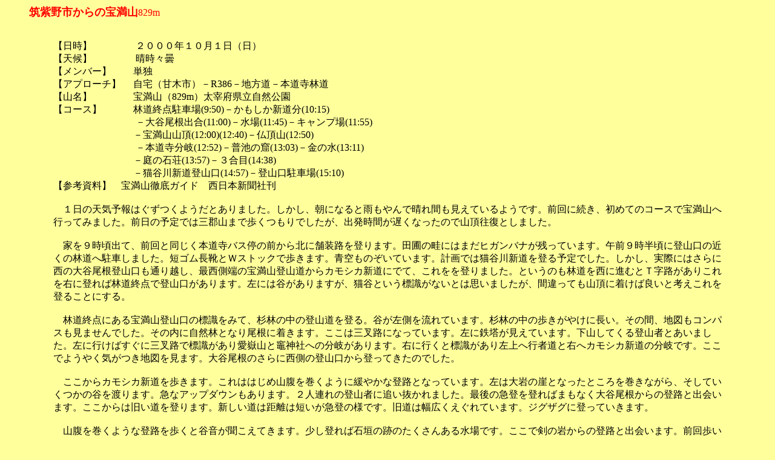

--- FILE ---
content_type: text/html
request_url: http://cjn-koga.life.coocan.jp/yama/1kyushu/fukuoka/fukuoka2/homan09.htm
body_size: 5733
content:
<html>

<head>
<meta http-equiv="Content-Type" content="text/html; charset=shift_jis">
<title>宝満09</title>
</head>

<body bgcolor="#FFFF9C">

<blockquote>
	<p><b><font size="4" color="#FF0000">筑紫野市からの宝満山</font></b><font color="#FF0000">829m</font></p>
	<blockquote>
		<p><br>【日時】　　　　&nbsp; ２０００年１０月１日（日）<br>【天候】　　　　&nbsp; 晴時々曇<br>【メンバー】　　 単独<br>【アプローチ】
		　自宅（甘木市）－R386－地方道－本道寺林道<br>【山名】　　　　 宝満山（829m）太宰府県立自然公園<br>【コース】　　　 林道終点駐車場(9:50)－かもしか新道分(10:15)<br>　　　　　　　
		　 －大谷尾根出合(11:00)－水場(11:45)－キャンプ場(11:55)<br>　　　　　　　　 －宝満山山頂(12:00)(12:40)－仏頂山(12:50)<br>　　　　　　　
		　 －本道寺分岐(12:52)－普池の窟(13:03)－金の水(13:11)<br>　　　　　　　　
		－庭の石荘(13:57)－３合目(14:38)<br>　　　　　　　　 －猫谷川新道登山口(14:57)－登山口駐車場(15:10)<br>【参考資料】　宝満山徹底ガイド　西日本新聞社刊<br>
		<br>　１日の天気予報はぐずつくようだとありました。しかし、朝になると雨もやんで晴れ間も見えているようです。前回に続き、初めてのコースで宝満山へ行ってみました。前日の予定では三郡山まで歩くつもりでしたが、出発時間が遅くなったので山頂往復としました。<br>
		<br>　家を９時頃出て、前回と同じく本道寺バス停の前から北に舗装路を登ります。田圃の畦にはまだヒガンバナが残っています。午前９時半頃に登山口の近くの林道へ駐車しました。短ゴム長靴とＷストックで歩きます。青空ものぞいています。計画では猫谷川新道を登る予定でした。しかし、実際にはさらに西の大谷尾根登山口も通り越し、最西側端の宝満山登山道からカモシカ新道にでて、これをを登りました。というのも林道を西に進むとＴ字路がありこれを右に登れば林道終点で登山口があります。左には谷がありますが、猫谷という標識がないとは思いましたが、間違っても山頂に着けば良いと考えこれを登ることにする。<br>
		<br>　林道終点にある宝満山登山口の標識をみて、杉林の中の登山道を登る。谷が左側を流れています。杉林の中の歩きがやけに長い。その間、地図もコンパスも見ませんでした。その内に自然林となり尾根に着きます。ここは三叉路になっています。左に鉄塔が見えています。下山してくる登山者とあいました。左に行けばすぐに三叉路で標識があり愛嶽山と竈神社への分岐があります。右に行くと標識があり左上へ行者道と右へカモシカ新道の分岐です。ここでようやく気がつき地図を見ます。大谷尾根のさらに西側の登山口から登ってきたのでした。<br>
		<br>　ここからカモシカ新道を歩きます。これははじめ山腹を巻くように緩やかな登路となっています。左は大岩の崖となったところを巻きながら、そしていくつかの谷を渡ります。急なアップダウンもあります。２人連れの登山者に追い抜かれました。最後の急登を登ればまもなく大谷尾根からの登路と出会います。ここからは旧い道を登ります。新しい道は距離は短いが急登の様です。旧道は幅広くえぐれています。ジグザグに登っていきます。<br>
		<br>　山腹を巻くような登路を歩くと谷音が聞こえてきます。少し登れば石垣の跡のたくさんある水場です。ここで剣の岩からの登路と出会います。前回歩いたところです。ここから登ればキャンプ場はすぐです。昼時で食事中の登山者ばかりでした。私は山頂で食事をしようと、さらに登ります。<br>
		<br>　展望はまあまあですが、山頂付近は曇っていて暑くもなくいいコンデイションです。缶ビールとラーメンで食事です。しばらく休憩して縦走路を歩きます。今回は仏頂山の北側から普池の窟へと下ることにします。途中で仏頂山南側で分岐した「猫谷川新道」と出会います。これを下って林道登山口を確かめることにします。「普池の窟」は清水が湧いています。ここの前を下り少し荒れ気味の登路を下ります。湧水の「金の水」の前で谷を横切ります。<br>
		<br>　ここから谷に沿って下れば「百日絶食の碑」にでます。猫谷コースは樹林帯の中の登路を山腹を巻くように下ります。まもなく堤谷コースから登ってきた登路と合う。ここら右に少し行くとＴ字路で左へ急坂を下るのが猫谷川新道です。このまま直進すれば「剣の岩」です。<br>
		<br>　ここを下りますが結構な急坂です。はじめは樹林の中の急坂です。倒木で巻き道があるところで足を休ませるために倒木除去のボランティアをしました。さらに下れば、谷音が聞こえてきます。「庭の石荘」の標識のある５合目辺りから谷を歩くところが現れます。ゴム長靴の出番という感じです。<br>
		<br>　ここからは結構な難路です。ゴム長靴は岩の上では滑りません。谷の中を歩いたり横切ったり何度もします。急な岩場を残置ロープにすがって下ると「黎明の滝」です。さらに谷沿いに下ります。「養老の滝」を見て、さらに「扇の滝」を見れば、自然林から竹林から杉林へと移り、明るくなって林道へ出ます。よく見ると本道寺方面からだとよく見えない位置に標識がありました。車が３台駐車しています。ここは道路が広くなって駐車には困らないようです。<br>
		<br>　ここから西へ林道歩きです。１０分足らずでＴ字路ですが、その手前30mくらいの所に大谷尾根登山口がありました。これも標識は小さく見落としていました。三叉路を右へ登れば、駐車地に到着です。登山口とする予定の場所をすべて通過していたのでした。事前に登山口を確かめることは無駄なことではないと思いました・・<br>
		<br>家に着いたのは午後４時でした。<br><br>１．猫谷川新道のコースは登りに使うと骨が折れそうでが、良さそうなコースと思います。いつかここから登ってみます。大谷尾根コースも登ってみる必要がありそうです。次回の宝満山登山はこれらのコースから登りたいものです。<br>
		<br>２．ゴム長靴は谷沿いの登山コースを登るときには良さそうです。水を気にする必要がありません。また、岩の上も滑らず良いのですが、今回下りばかりで岩の上を歩くことが多く左足の裏のある点が負担加重となったようで少し痛みが出ました。上手く加重をかけなければソールが薄くて柔らかい欠点が出るようです。<br>
		<br>　</p>
		<p>
		<!--webbot bot="Navigation" S-Orientation="horizontal" S-Rendering="graphics" S-Type="arrows" B-Include-Home="FALSE" B-Include-Up="TRUE" startspan --><nobr>[&nbsp;<a href="homan08.htm" target="">戻る</a>&nbsp;]</nobr> <nobr>[&nbsp;<a href="fukuoka2.htm" target="">上へ</a>&nbsp;]</nobr> <nobr>[&nbsp;<a href="homan10.htm" target="">進む</a>&nbsp;]</nobr><!--webbot bot="Navigation" i-checksum="50823" endspan --></p>
	</blockquote>
</blockquote>

</body>

</html>
